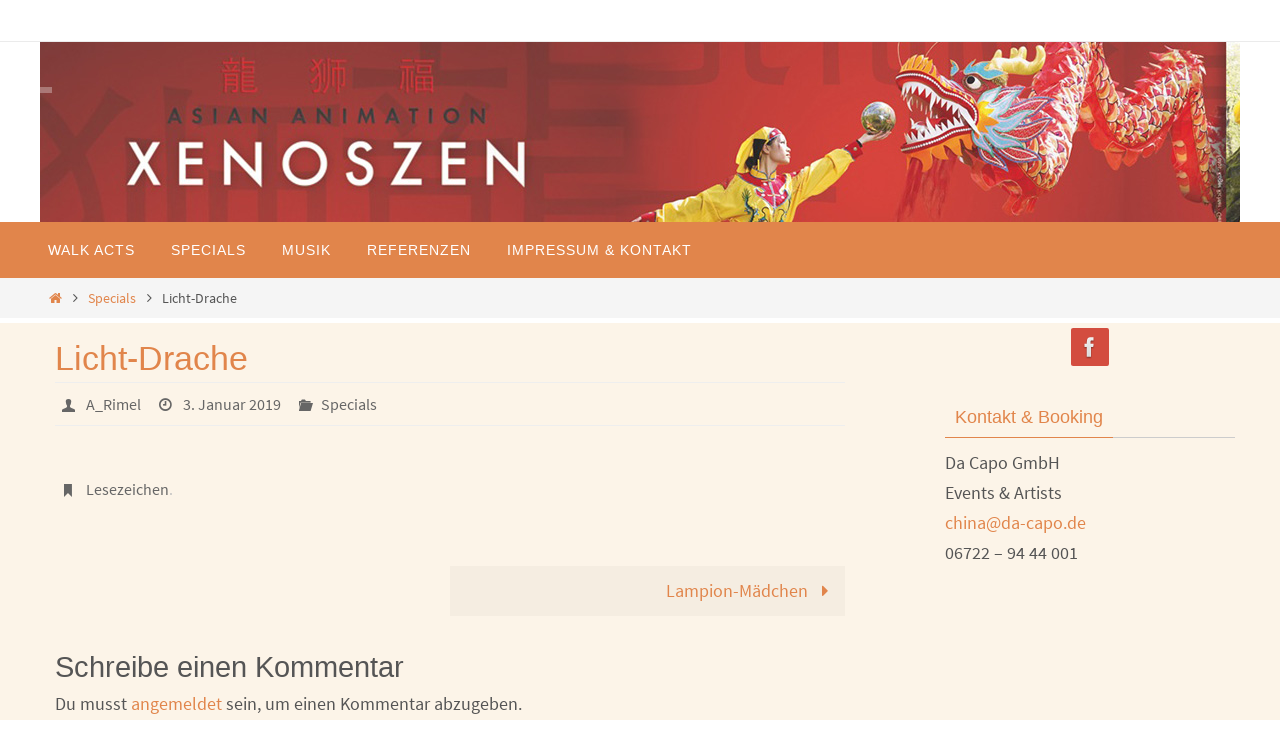

--- FILE ---
content_type: text/html; charset=UTF-8
request_url: http://china-event.net/licht-drache
body_size: 7920
content:
<!DOCTYPE html>
<html lang="de">
<head>
<meta name="viewport" content="width=device-width, user-scalable=no, initial-scale=1.0, minimum-scale=1.0, maximum-scale=1.0">
<meta http-equiv="Content-Type" content="text/html; charset=UTF-8" />
<link rel="profile" href="http://gmpg.org/xfn/11" />
<link rel="pingback" href="http://china-event.net/xmlrpc.php" />
<title>Licht-Drache</title>
<link rel='dns-prefetch' href='//s.w.org' />
<link rel="alternate" type="application/rss+xml" title=" &raquo; Feed" href="http://china-event.net/feed" />
<link rel="alternate" type="application/rss+xml" title=" &raquo; Kommentar-Feed" href="http://china-event.net/comments/feed" />
<link rel="alternate" type="application/rss+xml" title=" &raquo; Licht-Drache-Kommentar-Feed" href="http://china-event.net/licht-drache/feed" />
		<script type="text/javascript">
			window._wpemojiSettings = {"baseUrl":"https:\/\/s.w.org\/images\/core\/emoji\/13.0.0\/72x72\/","ext":".png","svgUrl":"https:\/\/s.w.org\/images\/core\/emoji\/13.0.0\/svg\/","svgExt":".svg","source":{"concatemoji":"http:\/\/china-event.net\/wp-includes\/js\/wp-emoji-release.min.js?ver=5.5.17"}};
			!function(e,a,t){var n,r,o,i=a.createElement("canvas"),p=i.getContext&&i.getContext("2d");function s(e,t){var a=String.fromCharCode;p.clearRect(0,0,i.width,i.height),p.fillText(a.apply(this,e),0,0);e=i.toDataURL();return p.clearRect(0,0,i.width,i.height),p.fillText(a.apply(this,t),0,0),e===i.toDataURL()}function c(e){var t=a.createElement("script");t.src=e,t.defer=t.type="text/javascript",a.getElementsByTagName("head")[0].appendChild(t)}for(o=Array("flag","emoji"),t.supports={everything:!0,everythingExceptFlag:!0},r=0;r<o.length;r++)t.supports[o[r]]=function(e){if(!p||!p.fillText)return!1;switch(p.textBaseline="top",p.font="600 32px Arial",e){case"flag":return s([127987,65039,8205,9895,65039],[127987,65039,8203,9895,65039])?!1:!s([55356,56826,55356,56819],[55356,56826,8203,55356,56819])&&!s([55356,57332,56128,56423,56128,56418,56128,56421,56128,56430,56128,56423,56128,56447],[55356,57332,8203,56128,56423,8203,56128,56418,8203,56128,56421,8203,56128,56430,8203,56128,56423,8203,56128,56447]);case"emoji":return!s([55357,56424,8205,55356,57212],[55357,56424,8203,55356,57212])}return!1}(o[r]),t.supports.everything=t.supports.everything&&t.supports[o[r]],"flag"!==o[r]&&(t.supports.everythingExceptFlag=t.supports.everythingExceptFlag&&t.supports[o[r]]);t.supports.everythingExceptFlag=t.supports.everythingExceptFlag&&!t.supports.flag,t.DOMReady=!1,t.readyCallback=function(){t.DOMReady=!0},t.supports.everything||(n=function(){t.readyCallback()},a.addEventListener?(a.addEventListener("DOMContentLoaded",n,!1),e.addEventListener("load",n,!1)):(e.attachEvent("onload",n),a.attachEvent("onreadystatechange",function(){"complete"===a.readyState&&t.readyCallback()})),(n=t.source||{}).concatemoji?c(n.concatemoji):n.wpemoji&&n.twemoji&&(c(n.twemoji),c(n.wpemoji)))}(window,document,window._wpemojiSettings);
		</script>
		<style type="text/css">
img.wp-smiley,
img.emoji {
	display: inline !important;
	border: none !important;
	box-shadow: none !important;
	height: 1em !important;
	width: 1em !important;
	margin: 0 .07em !important;
	vertical-align: -0.1em !important;
	background: none !important;
	padding: 0 !important;
}
</style>
	<link rel='stylesheet' id='wp-block-library-css'  href='http://china-event.net/wp-includes/css/dist/block-library/style.min.css?ver=5.5.17' type='text/css' media='all' />
<link rel='stylesheet' id='nirvana-fonts-css'  href='http://china-event.net/wp-content/themes/nirvana/fonts/fontfaces.css?ver=1.5.2' type='text/css' media='all' />
<link rel='stylesheet' id='nirvana-style-css'  href='http://china-event.net/wp-content/themes/nirvana/style.css?ver=1.5.2' type='text/css' media='all' />
<style id='nirvana-style-inline-css' type='text/css'>
 #header-container { width: 1200px; } #header-container, #access >.menu, #forbottom, #colophon, #footer-widget-area, #topbar-inner, .ppbox, #pp-afterslider #container, #breadcrumbs-box { max-width: 1200px; } #container.one-column { } #container.two-columns-right #secondary { width: 300px; float:right; } #container.two-columns-right #content { width: 760px; float: left; } /* fallback */ #container.two-columns-right #content { width: calc(100% - 380px); float: left; } #container.two-columns-left #primary { width: 300px; float: left; } #container.two-columns-left #content { width: 760px; float: right; } /* fallback */ #container.two-columns-left #content { width: -moz-calc(100% - 380px); float: right; width: -webkit-calc(100% - 380px ); width: calc(100% - 380px); } #container.three-columns-right .sidey { width: 150px; float: left; } #container.three-columns-right #primary { margin-left: 80px; margin-right: 80px; } #container.three-columns-right #content { width: 680px; float: left; } /* fallback */ #container.three-columns-right #content { width: -moz-calc(100% - 460px); float: left; width: -webkit-calc(100% - 460px); width: calc(100% - 460px); } #container.three-columns-left .sidey { width: 150px; float: left; } #container.three-columns-left #secondary{ margin-left: 80px; margin-right: 80px; } #container.three-columns-left #content { width: 680px; float: right;} /* fallback */ #container.three-columns-left #content { width: -moz-calc(100% - 460px); float: right; width: -webkit-calc(100% - 460px); width: calc(100% - 460px); } #container.three-columns-sided .sidey { width: 150px; float: left; } #container.three-columns-sided #secondary{ float:right; } #container.three-columns-sided #content { width: 680px; float: right; /* fallback */ width: -moz-calc(100% - 460px); float: right; width: -webkit-calc(100% - 460px); float: right; width: calc(100% - 460px); float: right; margin: 0 230px 0 -1140px; } body { font-family: "Source Sans Pro"; } #content h1.entry-title a, #content h2.entry-title a, #content h1.entry-title, #content h2.entry-title { font-family: Futura, "Century Gothic", AppleGothic, sans-serif; } .widget-title, .widget-title a { line-height: normal; font-family: Futura, "Century Gothic", AppleGothic, sans-serif; } .widget-container, .widget-container a { font-family: inherit; } .entry-content h1, .entry-content h2, .entry-content h3, .entry-content h4, .entry-content h5, .entry-content h6, .nivo-caption h2, #front-text1 h1, #front-text2 h1, h3.column-header-image, #comments #reply-title { font-family: Futura, "Century Gothic", AppleGothic, sans-serif; } #site-title span a { font-family: Futura, "Century Gothic", AppleGothic, sans-serif; } #access ul li a, #access ul li a span { font-family: Futura, "Century Gothic", AppleGothic, sans-serif; } /* general */ body { color: #555; background-color: #fff } a { color: #e1854b; } a:hover, .entry-meta span a:hover, .comments-link a:hover, body.coldisplay2 #front-columns a:active { color: #d34d3f; } a:active { background-color: #d34d3f; color: #fcf4e8; } .entry-meta a:hover, .widget-container a:hover, .footer2 a:hover { border-bottom-color: #CCCCCC; } .sticky h2.entry-title a { background-color: #e1854b; color: #fcf4e8; } #header { ; } #site-title span a { color: #777; } #site-description { color: #777; background-color: rgba(255,255,255,0.3); padding: 3px 6px; } .socials a:hover .socials-hover { background-color: #e1854b; } .socials .socials-hover { background-color: #d34d3f; } /* Main menu top level */ #access a, #nav-toggle span { color: #FFF; } #access, #nav-toggle, #access ul li { background-color: #e1854b; } #access > .menu > ul > li > a > span { } #access ul li:hover { background-color: #d34d3f; color: #EEE; } #access ul > li.current_page_item , #access ul > li.current-menu-item, #access ul > li.current_page_ancestor , #access ul > li.current-menu-ancestor { background-color: #ee9258; } /* Main menu Submenus */ #access ul ul li, #access ul ul { background-color: #d34d3f; } #access ul ul li a { color: #EEE; } #access ul ul li:hover { background-color: #e15b4d; } #breadcrumbs { background-color: #f5f5f5; } #access ul ul li.current_page_item, #access ul ul li.current-menu-item, #access ul ul li.current_page_ancestor, #access ul ul li.current-menu-ancestor { background-color: #e15b4d; } /* top menu */ #topbar { background-color: #fff; border-bottom-color: #ebebeb; } .menu-header-search .searchform { background: #F7F7F7; } .topmenu ul li a, .search-icon:before { color: #d34d3f; } .topmenu ul li a:hover { background-color: #efefef; } .search-icon:hover:before { color: #e1854b; } /* main */ #main { background-color: #fcf4e8; } #author-info, .page-title, #entry-author-info { border-color: #CCCCCC; } .page-title-text { border-color: #d34d3f; } .page-title span { border-color: #e1854b; } #entry-author-info #author-avatar, #author-info #author-avatar { border-color: #EEEEEE; } .avatar-container:before { background-color: #d34d3f; } .sidey .widget-container { color: #555; ; } .sidey .widget-title { color: #e1854b; ; border-color: #CCCCCC; } .sidey .widget-container a { ; } .sidey .widget-container a:hover { ; } .widget-title span { border-color: #e1854b; } .entry-content h1, .entry-content h2, .entry-content h3, .entry-content h4, .entry-content h5, .entry-content h6 { color: #e1854b; } .entry-title, .entry-title a{ color: #e1854b; } .entry-title a:hover { color: #d34d3f; } #content span.entry-format { color: #CCCCCC; } /* footer */ #footer { color: #FFF; background-color: #e1854b; } #footer2 { color: #FFF; background-color: #d34d3f; } #sfooter-full { background-color: #ce483a; } .footermenu ul li { border-color: #e25c4e; } .footermenu ul li:hover { border-color: #f67062; } #colophon a { color: #FFF; } #colophon a:hover { ; } #footer2 a, .footermenu ul li:after { ; } #footer2 a:hover { ; } #footer .widget-container { color: #eee; ; } #footer .widget-title { color: #fff; ; border-color:#CCCCCC; } /* buttons */ a.continue-reading-link { color: #e1854b; border-color: #e1854b; } a.continue-reading-link:hover { background-color: #e1854b; color: #fff; } #cryout_ajax_more_trigger { border: 1px solid #CCCCCC; } #cryout_ajax_more_trigger:hover { background-color: #F7F7F7; } a.continue-reading-link i.crycon-right-dir { color: #e1854b } a.continue-reading-link:hover i.crycon-right-dir { color: #fff } .page-link a, .page-link > span > em { border-color: #CCCCCC } .columnmore a { background: #d34d3f; color:#F7F7F7 } .columnmore a:hover { background: #e1854b; } .file, .button, input[type="submit"], input[type="reset"], #respond .form-submit input#submit { background-color: #fcf4e8; border-color: #CCCCCC; } .button:hover, #respond .form-submit input#submit:hover { background-color: #F7F7F7; } .entry-content tr th, .entry-content thead th { color: #e1854b; } .entry-content tr th { background-color: #e1854b; color:#fcf4e8; } .entry-content tr.even { background-color: #F7F7F7; } hr { border-color: #EEEEEE; } input[type="text"], input[type="password"], input[type="email"], input[type="color"], input[type="date"], input[type="datetime"], input[type="datetime-local"], input[type="month"], input[type="number"], input[type="range"], input[type="search"], input[type="tel"], input[type="time"], input[type="url"], input[type="week"], textarea, select { border-color: #CCCCCC #EEEEEE #EEEEEE #CCCCCC; color: #555; } input[type="submit"], input[type="reset"] { color: #555; } input[type="text"]:hover, input[type="password"]:hover, input[type="email"]:hover, input[type="color"]:hover, input[type="date"]:hover, input[type="datetime"]:hover, input[type="datetime-local"]:hover, input[type="month"]:hover, input[type="number"]:hover, input[type="range"]:hover, input[type="search"]:hover, input[type="tel"]:hover, input[type="time"]:hover, input[type="url"]:hover, input[type="week"]:hover, textarea:hover { background-color: rgba(247,247,247,0.4); } .entry-content pre { background-color: #F7F7F7; border-color: rgba(225,133,75,0.1); } abbr, acronym { border-color: #555; } .comment-meta a { color: #999; } #respond .form-allowed-tags { color: #999; } .comment .reply a { border-color: #EEEEEE; } .comment .reply a:hover { color: #e1854b; } .entry-meta { border-color: #EEEEEE; } .entry-meta .crycon-metas:before { color: #666; } .entry-meta span a, .comments-link a { color: #666; } .entry-meta span a:hover, .comments-link a:hover { ; } .entry-meta span, .entry-utility span, .footer-tags { color: #c1c1c1; } .nav-next a, .nav-previous a{ background-color:#f5ede1; } .nav-next a:hover, .nav-previous a:hover { background-color: #e1854b; color:#fcf4e8; } .pagination { border-color: #ededed; } .pagination a:hover { background-color: #d34d3f; color: #fcf4e8; } h3#comments-title { border-color: #CCCCCC; } h3#comments-title span { background-color: #e1854b; color: #fcf4e8; } .comment-details { border-color: #EEEEEE; } .searchform input[type="text"] { color: #999; } .searchform:after { background-color: #e1854b; } .searchform:hover:after { background-color: #d34d3f; } .searchsubmit[type="submit"]{ color: #F7F7F7; } li.menu-main-search .searchform .s { background-color: #fff; } li.menu-main-search .searchsubmit[type="submit"] { color: #999; } .caption-accented .wp-caption { background-color:rgba(225,133,75,0.8); color:#fcf4e8; } .nirvana-image-one .entry-content img[class*='align'], .nirvana-image-one .entry-summary img[class*='align'], .nirvana-image-two .entry-content img[class*='align'], .nirvana-image-two .entry-summary img[class*='align'] .nirvana-image-one .entry-content [class*='wp-block'][class*='align'] img, .nirvana-image-one .entry-summary [class*='wp-block'][class*='align'] img, .nirvana-image-two .entry-content [class*='wp-block'][class*='align'] img, .nirvana-image-two .entry-summary [class*='wp-block'][class*='align'] img { border-color: #e1854b; } html { font-size: 18px; line-height: 1.7; } .entry-content, .entry-summary, .ppbox { text-align: inherit ; } .entry-content, .entry-summary, .widget-container, .ppbox, .navigation { word-spacing: inherit; ; } #content h1.entry-title, #content h2.entry-title, .woocommerce-page h1.page-title { font-size: 34px; } .widget-title, .widget-title a { font-size: 18px; } .widget-container, .widget-container a { font-size: 18px; } #content h1, #pp-afterslider h1 { font-size: 38px; } #content h2, #pp-afterslider h2 { font-size: 34px; } #content h3, #pp-afterslider h3 { font-size: 29px; } #content h4, #pp-afterslider h4 { font-size: 24px; } #content h5, #pp-afterslider h5 { font-size: 19px; } #content h6, #pp-afterslider h6 { font-size: 14px; } #site-title span a { font-size: 38px; } #access ul li a { font-size: 14px; } #access ul ul ul a { font-size: 13px; } .nocomments, .nocomments2 { display: none; } article footer.entry-meta { display: none; } .entry-content p, .entry-content ul, .entry-content ol, .entry-content dd, .entry-content pre, .entry-content hr, .commentlist p { margin-bottom: 1.0em; } #header-container > div { margin: 35px 0 0 0px; } #toTop:hover .crycon-back2top:before { color: #d34d3f; } #main { margin-top: 5px; } #forbottom { padding-left: 0px; padding-right: 0px; } #header-widget-area { width: 33%; } #branding { height:180px; } 
/* Nirvana Custom CSS */
</style>
<link rel='stylesheet' id='nirvana-mobile-css'  href='http://china-event.net/wp-content/themes/nirvana/styles/style-mobile.css?ver=1.5.2' type='text/css' media='all' />
<script type='text/javascript' src='http://china-event.net/wp-content/plugins/1and1-wordpress-assistant/js/cookies.js?ver=5.5.17' id='1and1-wp-cookies-js'></script>
<script type='text/javascript' src='http://china-event.net/wp-includes/js/jquery/jquery.js?ver=1.12.4-wp' id='jquery-core-js'></script>
<link rel="https://api.w.org/" href="http://china-event.net/wp-json/" /><link rel="alternate" type="application/json" href="http://china-event.net/wp-json/wp/v2/posts/114" /><link rel="EditURI" type="application/rsd+xml" title="RSD" href="http://china-event.net/xmlrpc.php?rsd" />
<link rel="wlwmanifest" type="application/wlwmanifest+xml" href="http://china-event.net/wp-includes/wlwmanifest.xml" /> 
<link rel='next' title='Lampion-Mädchen' href='http://china-event.net/lampion-maedchen' />
<meta name="generator" content="WordPress 5.5.17" />
<link rel="canonical" href="http://china-event.net/licht-drache" />
<link rel='shortlink' href='http://china-event.net/?p=114' />
<link rel="alternate" type="application/json+oembed" href="http://china-event.net/wp-json/oembed/1.0/embed?url=http%3A%2F%2Fchina-event.net%2Flicht-drache" />
<link rel="alternate" type="text/xml+oembed" href="http://china-event.net/wp-json/oembed/1.0/embed?url=http%3A%2F%2Fchina-event.net%2Flicht-drache&#038;format=xml" />
<style type="text/css" id="custom-background-css">
body.custom-background { background-color: #ffffff; }
</style>
	<!--[if lt IE 9]>
<script>
document.createElement('header');
document.createElement('nav');
document.createElement('section');
document.createElement('article');
document.createElement('aside');
document.createElement('footer');
</script>
<![endif]-->
</head>
<body class="post-template-default single single-post postid-114 single-format-standard custom-background nirvana-image-two caption-simple magazine-layout nirvana-menu-left">


<div id="wrapper" class="hfeed">
<div id="topbar" ><div id="topbar-inner">  </div></div>

<div id="header-full">
	<header id="header">
		<div id="masthead">
					<div id="branding" role="banner" >
				<img id="bg_image" alt="" title="" src="http://china-event.net/wp-content/uploads/2020/01/header_EW01.jpg"  /><div id="header-container"><div class="site-identity"><div id="site-title"><span> <a href="http://china-event.net/" title="" rel="home"></a> </span></div><div id="site-description" ></div></div></div>								<div style="clear:both;"></div>
			</div><!-- #branding -->
			<a id="nav-toggle"><span>&nbsp;</span></a>
			<nav id="access" role="navigation">
					<div class="skip-link screen-reader-text"><a href="#content" title="Zum Inhalt springen">Zum Inhalt springen</a></div>
	<div class="menu"><ul id="prime_nav" class="menu"><li id="menu-item-68" class="menu-item menu-item-type-taxonomy menu-item-object-category menu-item-68"><a href="http://china-event.net/category/walk-acts"><span>Walk Acts</span></a></li>
<li id="menu-item-69" class="menu-item menu-item-type-taxonomy menu-item-object-category current-post-ancestor current-menu-parent current-post-parent menu-item-69"><a href="http://china-event.net/category/specials"><span>Specials</span></a></li>
<li id="menu-item-70" class="menu-item menu-item-type-taxonomy menu-item-object-category menu-item-70"><a href="http://china-event.net/category/musik"><span>Musik</span></a></li>
<li id="menu-item-71" class="menu-item menu-item-type-post_type menu-item-object-page menu-item-71"><a href="http://china-event.net/referenzen"><span>Referenzen</span></a></li>
<li id="menu-item-72" class="menu-item menu-item-type-post_type menu-item-object-page menu-item-72"><a href="http://china-event.net/impressum-kontakt"><span>Impressum &#038; Kontakt</span></a></li>
</ul></div>			</nav><!-- #access -->
			
			
		</div><!-- #masthead -->
	</header><!-- #header -->
</div><!-- #header-full -->

<div style="clear:both;height:0;"> </div>
<div id="breadcrumbs"><div id="breadcrumbs-box"><a href="http://china-event.net"><i class="crycon-homebread"></i><span class="screen-reader-text">Home</span></a><i class="crycon-angle-right"></i> <a href="http://china-event.net/category/specials">Specials</a> <i class="crycon-angle-right"></i> <span class="current">Licht-Drache</span></div></div><div id="main">
		<div id="toTop"><i class="crycon-back2top"></i> </div>	<div  id="forbottom" >
		
		<div style="clear:both;"> </div>
		<section id="container" class="two-columns-right">
			<div id="content" role="main">
			

				<div id="post-114" class="post-114 post type-post status-publish format-standard has-post-thumbnail hentry category-specials">
					<h1 class="entry-title">Licht-Drache</h1>
										<div class="entry-meta">
						<span class="author vcard" ><i class="crycon-author crycon-metas" title="Autor"></i>
				<a class="url fn n" rel="author" href="http://china-event.net/author/a_rimel" title="Alle Beiträge von A_Rimel anzeigen">A_Rimel</a></span><span>
						<i class="crycon-time crycon-metas" title="Datum"></i>
						<time class="onDate date published" datetime="2019-01-03T16:43:54+00:00">
							<a href="http://china-event.net/licht-drache" rel="bookmark">3. Januar 2019</a>
						</time>
					</span><time class="updated"  datetime="2020-01-03T16:47:50+00:00">3. Januar 2020</time><span class="bl_categ"><i class="crycon-folder-open crycon-metas" title="Kategorien"></i><a href="http://china-event.net/category/specials" rel="tag">Specials</a></span> 					</div><!-- .entry-meta -->

					<div class="entry-content">
																	</div><!-- .entry-content -->


					<footer class="entry-meta">
						<span class="bl_bookmark"><i class="crycon-bookmark crycon-metas" title="Lesezeichen für den Permalink"></i> <a href="http://china-event.net/licht-drache" title="Permalink zu Licht-Drache" rel="bookmark"> Lesezeichen</a>.</span>											</footer><!-- .entry-meta -->
				</div><!-- #post-## -->

				<div id="nav-below" class="navigation">
					<div class="nav-previous"></div>
					<div class="nav-next"><a href="http://china-event.net/lampion-maedchen" rel="next">Lampion-Mädchen <i class="crycon-right-dir"></i></a></div>
				</div><!-- #nav-below -->

				<div id="comments" class=""> 	<div id="respond" class="comment-respond">
		<h3 id="reply-title" class="comment-reply-title">Schreibe einen Kommentar <small><a rel="nofollow" id="cancel-comment-reply-link" href="/licht-drache#respond" style="display:none;">Antwort abbrechen</a></small></h3><p class="must-log-in">Du musst <a href="http://china-event.net/wp-login.php?redirect_to=http%3A%2F%2Fchina-event.net%2Flicht-drache">angemeldet</a> sein, um einen Kommentar abzugeben.</p>	</div><!-- #respond -->
	</div><!-- #comments -->


						</div><!-- #content -->
			<div id="secondary" class="widget-area sidey" role="complementary">
		
			<ul class="xoxo">
									<li id="socials-left" class="widget-container">
					<div class="socials" id="smenur">
			<a  target="_blank"  href="https://www.facebook.com/xenoszen/"
			class="socialicons social-Facebook" title="Xenoszen on Facebook">
				<img alt="Facebook" src="http://china-event.net/wp-content/themes/nirvana/images/socials/Facebook.png" />
			</a></div>					</li>
								<li id="text-2" class="widget-container widget_text"><h3 class="widget-title"><span>Kontakt &#038; Booking</span></h3>			<div class="textwidget"><p>Da Capo GmbH<br />
Events &amp; Artists</p>
<p><a href="mailto:china@da-capo.de">china@da-capo.de </a></p>
<p>06722 &#8211; 94 44 001</p>
</div>
		</li>			</ul>

			
		</div>
		</section><!-- #container -->

	<div style="clear:both;"></div>
	</div> <!-- #forbottom -->

	<footer id="footer" role="contentinfo">
		<div id="colophon">
		
			

			<div id="footer-widget-area"  role="complementary"  class="footerone" >

				<div id="first" class="widget-area">
					<ul class="xoxo">
						<li id="meta-2" class="widget-container widget_meta"><h3 class="widget-title"><span>Meta</span></h3>
		<ul>
						<li><a href="http://china-event.net/wp-login.php">Anmelden</a></li>
			<li><a href="http://china-event.net/feed">Feed der Einträge</a></li>
			<li><a href="http://china-event.net/comments/feed">Kommentar-Feed</a></li>

			<li><a href="https://de.wordpress.org/">WordPress.org</a></li>
		</ul>

		</li>					</ul>
				</div><!-- #first .widget-area -->



			</div><!-- #footer-widget-area -->
			
		</div><!-- #colophon -->

		<div id="footer2">
		
			<div id="footer2-inside">
			<div id="site-copyright">XENOSZEN - CHINA EVENTS &amp; ASIAN ANIMATION ||
Kontakt &amp; Booking: 
Da Capo GmbH Events &amp; Artists || china@da-capo.de || 06722 – 94 44 001</div>	<em style="display:table;margin:0 auto;float:none;text-align:center;padding:7px 0;font-size:13px;">
	Powered by <a target="_blank" href="http://www.cryoutcreations.eu" title="Nirvana Theme by Cryout Creations">Nirvana</a> &amp;
	<a target="_blank" href="http://wordpress.org/" title="Semantic Personal Publishing Platform">  WordPress.</a></em>
				</div> <!-- #footer2-inside -->
			
		</div><!-- #footer2 -->

	</footer><!-- #footer -->

	</div><!-- #main -->
</div><!-- #wrapper -->

<script type='text/javascript' id='nirvana-frontend-js-extra'>
/* <![CDATA[ */
var nirvana_settings = {"mobile":"1","fitvids":"1","contentwidth":"900"};
/* ]]> */
</script>
<script type='text/javascript' src='http://china-event.net/wp-content/themes/nirvana/js/frontend.js?ver=1.5.2' id='nirvana-frontend-js'></script>
<script type='text/javascript' src='http://china-event.net/wp-includes/js/comment-reply.min.js?ver=5.5.17' id='comment-reply-js'></script>
<script type='text/javascript' src='http://china-event.net/wp-includes/js/wp-embed.min.js?ver=5.5.17' id='wp-embed-js'></script>

</body>
</html>
